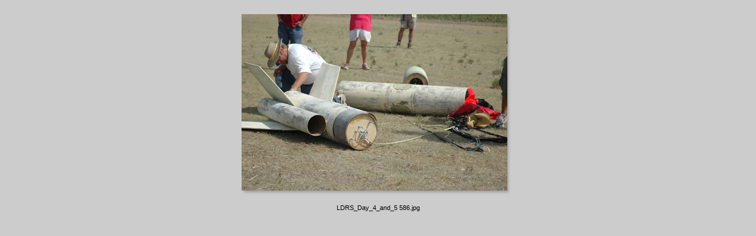

--- FILE ---
content_type: text/html
request_url: https://www.dars.org/gallery/TSDay4_5/pages/LDRS_Day_4_and_5%20586.htm
body_size: 299
content:
<html>
<head>
<link href="../images/galleryStyle.css" rel="stylesheet" type="text/css">
<script>

function ifExistsWrite(str){
	var re = new RegExp ('\"', 'gi') ;
	var newstr = str.replace(re, '&quot;');
	if (newstr != "")
		document.write(newstr+"<br>");
}

</script>
</head>
<body bgcolor="#CCCCCC" marginheight=0 marginwidth=0 leftmargin=0 topmargin=0>
<br>

<table width=100%>
<tr><td align=middle valign=top>

<table>
<tr><td align=middle valign=top >
<table cellpadding=0 cellspacing=0 border=0 >
<tr>
<td valign=top>
<img src="../images/LDRS_Day_4_and_5%20586.jpg"   alt="LDRS_Day_4_and_5 586" style="border:0pt solid white"><br>
</td>
<td valign=top background="../images/ds_rt.gif">
<img src="../images/ds_top_rt.gif">
</td>
</tr>
<tr>
<td background="../images/ds_bot.gif">
<img src="../images/ds_bot_lt.gif"><br>
</td>
<td valign=top>
<img src="../images/ds_bot_corner.gif"><br>
</td>
</tr>
</table>
</td>
</tr>
</table>

<table>
<tr><td align=middle valign=top >
<table cellpadding=0 cellspacing=0 border=0 >
<tr>
<td align=middle>
<div id="imageInfo">
<div class="content">
<script>
ifExistsWrite("LDRS_Day_4_and_5 586.jpg");
ifExistsWrite("");
ifExistsWrite("");
ifExistsWrite("");
ifExistsWrite("");
</script>
</div>
</div>
</td>
</tr>
</table>
</td>
</tr>
</table>

</td>
</tr>
</table>

</body>
